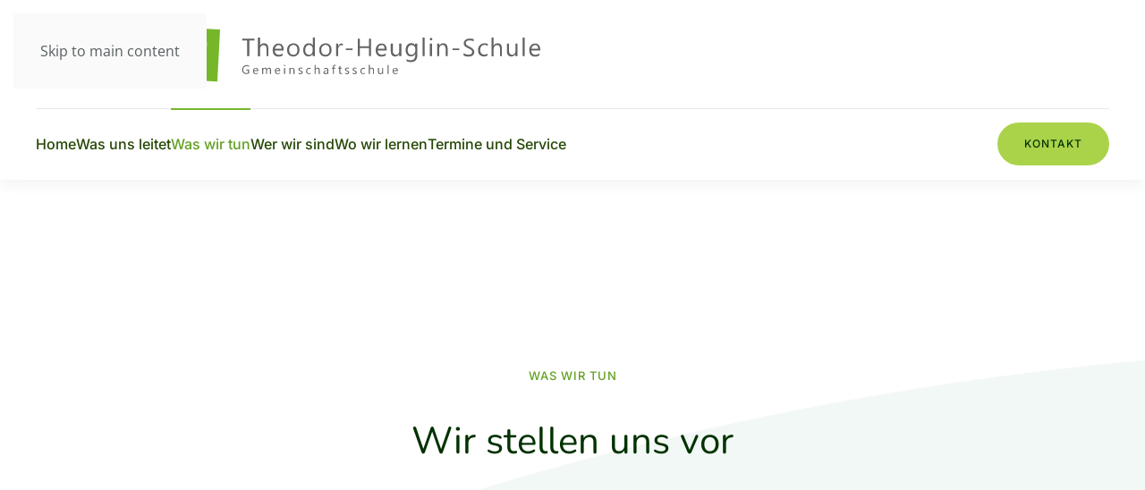

--- FILE ---
content_type: text/html; charset=utf-8
request_url: https://www.ths-schule.org/ths/was-wir-tun/schulfilm
body_size: 6262
content:
<!DOCTYPE html>
<html lang="en-gb" dir="ltr">
    <head>
        <meta charset="utf-8">
	<meta name="viewport" content="width=device-width, initial-scale=1">
	<meta name="generator" content="Joomla! - Open Source Content Management">
	<title>Wir stellen uns vor - THS | Theodor-Heuglin-Schule . Gemeinschaftsschule</title>

                <link rel="icon" href="/ths/images/favicon.png" sizes="any">
                                <link rel="apple-touch-icon" href="/ths/images/favicon.png">
                <link href="/ths/media/vendor/joomla-custom-elements/css/joomla-alert.min.css?0.4.1" rel="stylesheet">
	<link href="/ths/media/system/css/joomla-fontawesome.min.css?5.0.1" rel="preload" as="style" onload="this.onload=null;this.rel='stylesheet'">
	<link href="/ths/templates/yootheme/css/theme.9.css?1768375938" rel="stylesheet">
	<link href="/ths/plugins/system/djpopup/modules/builder/assets/css/djpopup.css?5.0.1" rel="stylesheet">

        <script type="application/json" class="joomla-script-options new">{"joomla.jtext":{"ERROR":"Error","MESSAGE":"Message","NOTICE":"Notice","WARNING":"Warning","JCLOSE":"Close","JOK":"OK","JOPEN":"Open"},"system.paths":{"root":"\/ths","rootFull":"https:\/\/www.ths-schule.org\/ths\/","base":"\/ths","baseFull":"https:\/\/www.ths-schule.org\/ths\/"},"csrf.token":"e5d4a4e0227c9ef7f0c8f8087f02d4c9"}</script>
	<script src="/ths/media/system/js/core.min.js?a3d8f8"></script>
	<script src="/ths/media/vendor/webcomponentsjs/js/webcomponents-bundle.min.js?2.8.0" nomodule defer></script>
	<script src="/ths/media/system/js/joomla-hidden-mail.min.js?80d9c7" type="module"></script>
	<script src="/ths/media/system/js/messages.min.js?9a4811" type="module"></script>
	<script src="/ths/templates/yootheme/assets/site/js/consent.js?5.0.1" type="module"></script>
	<script src="/ths/templates/yootheme/vendor/assets/uikit/dist/js/uikit.min.js?5.0.1"></script>
	<script src="/ths/templates/yootheme/vendor/assets/uikit/dist/js/uikit-icons-union-dental.min.js?5.0.1"></script>
	<script src="/ths/templates/yootheme/assets/site/js/theme.js?5.0.1"></script>
	<script src="/ths/plugins/system/djpopup/modules/builder/assets/js/djpopup.js?5.0.1"></script>
	<script type="application/ld+json">{"@context":"https://schema.org","@graph":[{"@type":"Organization","@id":"https://www.ths-schule.org/ths/#/schema/Organization/base","name":"THS | Theodor-Heuglin-Schule . Gemeinschaftsschule","url":"https://www.ths-schule.org/ths/"},{"@type":"WebSite","@id":"https://www.ths-schule.org/ths/#/schema/WebSite/base","url":"https://www.ths-schule.org/ths/","name":"THS | Theodor-Heuglin-Schule . Gemeinschaftsschule","publisher":{"@id":"https://www.ths-schule.org/ths/#/schema/Organization/base"}},{"@type":"WebPage","@id":"https://www.ths-schule.org/ths/#/schema/WebPage/base","url":"https://www.ths-schule.org/ths/was-wir-tun/schulfilm","name":"Wir stellen uns vor - THS | Theodor-Heuglin-Schule . Gemeinschaftsschule","isPartOf":{"@id":"https://www.ths-schule.org/ths/#/schema/WebSite/base"},"about":{"@id":"https://www.ths-schule.org/ths/#/schema/Organization/base"},"inLanguage":"en-GB"},{"@type":"Article","@id":"https://www.ths-schule.org/ths/#/schema/com_content/article/96","name":"Wir stellen uns vor","headline":"Wir stellen uns vor","inLanguage":"en-GB","author":{"@type":"Person","name":"Fabian Staber"},"articleSection":"Uncategorised","dateCreated":"2022-11-17T11:08:06+00:00","isPartOf":{"@id":"https://www.ths-schule.org/ths/#/schema/WebPage/base"}}]}</script>
	<script>window.yootheme ||= {}; yootheme.consent = {"type":"optin","banner_layout":"section-bottom","categories":{"functional":[],"preferences":["openstreetmap"]}};</script>
	<script>window.yootheme ||= {}; yootheme.theme = {"i18n":{"close":{"label":"Close"},"totop":{"label":"Back to top"},"marker":{"label":"Open"},"navbarToggleIcon":{"label":"Open Menu"},"paginationPrevious":{"label":"Previous page"},"paginationNext":{"label":"Next Page"},"searchIcon":{"toggle":"Open Search","submit":"Submit Search"},"slider":{"next":"Next slide","previous":"Previous slide","slideX":"Slide %s","slideLabel":"%s of %s"},"slideshow":{"next":"Next slide","previous":"Previous slide","slideX":"Slide %s","slideLabel":"%s of %s"},"lightboxPanel":{"next":"Next slide","previous":"Previous slide","slideLabel":"%s of %s","close":"Close"}}};</script>

    </head>
    <body class="">

        <div class="uk-hidden-visually uk-notification uk-notification-top-left uk-width-auto">
            <div class="uk-notification-message">
                <a href="#tm-main" class="uk-link-reset">Skip to main content</a>
            </div>
        </div>

        
        
        <div class="tm-page">

                        


<header class="tm-header-mobile uk-hidden@m">


    
        <div class="uk-navbar-container">

            <div class="uk-container uk-container-expand">
                <nav class="uk-navbar" uk-navbar="{&quot;align&quot;:&quot;left&quot;,&quot;container&quot;:&quot;.tm-header-mobile&quot;,&quot;boundary&quot;:&quot;.tm-header-mobile .uk-navbar-container&quot;}">

                    
                                        <div class="uk-navbar-center">

                                                    <a href="https://www.ths-schule.org/ths/" aria-label="Back to home" class="uk-logo uk-navbar-item">
    <img src="/ths/images/logo-ths-mobil.svg" width="250" height="32" alt="THS - Theodor-Heuglin-Schule | Gemeinschaftsschule"></a>
                        
                        
                    </div>
                    
                                        <div class="uk-navbar-right">

                        
                                                    <a uk-toggle href="#tm-dialog-mobile" class="uk-navbar-toggle">

        
        <div uk-navbar-toggle-icon></div>

        
    </a>
                        
                    </div>
                    
                </nav>
            </div>

        </div>

    



    
        <div id="tm-dialog-mobile" class="uk-modal uk-modal-full" uk-modal>
        <div class="uk-modal-dialog uk-flex">

                        <button class="uk-modal-close-full uk-close-large" type="button" uk-close uk-toggle="cls: uk-modal-close-full uk-close-large uk-modal-close-default; mode: media; media: @s"></button>
            
            <div class="uk-modal-body uk-padding-large uk-margin-auto uk-flex uk-flex-column uk-box-sizing-content uk-width-auto@s" uk-height-viewport uk-toggle="{&quot;cls&quot;:&quot;uk-padding-large&quot;,&quot;mode&quot;:&quot;media&quot;,&quot;media&quot;:&quot;@s&quot;}">

                                <div class="uk-margin-auto-bottom">
                    
<div class="uk-panel" id="module-menu-dialog-mobile">

    
    
<ul class="uk-nav uk-nav-default uk-nav-divider uk-nav-accordion" uk-nav="targets: &gt; .js-accordion">
    
	<li class="item-101"><a href="/ths/">Home</a></li>
	<li class="item-112 js-accordion uk-parent"><a href>Was uns leitet <span uk-nav-parent-icon></span></a>
	<ul class="uk-nav-sub">

		<li class="item-325"><a href="/ths/was-uns-leitet/unser-leitbild">Unser Leitbild</a></li>
		<li class="item-119"><a href="/ths/was-uns-leitet/unser-namensgeber">Unser Namensgeber</a></li>
		<li class="item-120"><a href="/ths/was-uns-leitet/unsere-geschichte">Unsere Geschichte</a></li>
		<li class="item-122"><a href="/ths/was-uns-leitet/unsere-zukunft">Unsere Zukunft</a></li>
		<li class="item-123"><a href="/ths/was-uns-leitet/unser-bildungsplan">Unser Bildungsplan</a></li>
		<li class="item-139"><a href="/ths/was-uns-leitet/unsere-schulordnung">Unsere Schulordnung</a></li></ul></li>
	<li class="item-108 uk-active js-accordion uk-open uk-parent"><a href>Was wir tun <span uk-nav-parent-icon></span></a>
	<ul class="uk-nav-sub">

		<li class="item-208 uk-active"><a href="/ths/was-wir-tun/schulfilm">Wir stellen uns vor</a></li>
		<li class="item-161"><a href="/ths/was-wir-tun/neu-an-der-ths">Neu an der THS</a></li>
		<li class="item-207"><a href="/ths/was-wir-tun/ganztagsschule">Ganztagesschule</a></li>
		<li class="item-118"><a href="/ths/was-wir-tun/lernformen-an-der-ths">Lernformen an der THS</a></li>
		<li class="item-140"><a href="/ths/was-wir-tun/leistungsfeststellung">Leistungsfeststellung</a></li>
		<li class="item-143"><a href="/ths/was-wir-tun/lernbegleitung">Lernbegleitung</a></li>
		<li class="item-160"><a href="/ths/was-wir-tun/profile-clubs-co">Profile, Clubs &amp; Co</a></li>
		<li class="item-159"><a href="/ths/was-wir-tun/berufliche-orientierung">Berufliche Orientierung</a></li>
		<li class="item-247"><a href="/ths/was-wir-tun/kooperationspartner">Kooperationspartner</a></li>
		<li class="item-142"><a href="/ths/was-wir-tun/inklusion">Inklusion</a></li>
		<li class="item-144"><a href="/ths/was-wir-tun/partizipation">Schülerpartizipation</a></li></ul></li>
	<li class="item-110 js-accordion uk-parent"><a href>Wer wir sind <span uk-nav-parent-icon></span></a>
	<ul class="uk-nav-sub">

		<li class="item-145"><a href="/ths/wer-wir-sind/schulleitung-organisation">Schulleitung/-organisation</a></li>
		<li class="item-166"><a href="/ths/wer-wir-sind/sekretariat">Sekretariat</a></li>
		<li class="item-167"><a href="/ths/wer-wir-sind/hausmeister">Hausmeister</a></li>
		<li class="item-146"><a href="/ths/wer-wir-sind/kollegium">Kollegium</a></li>
		<li class="item-148"><a href="/ths/wer-wir-sind/schulsozialarbeit">Schulsozialarbeit</a></li>
		<li class="item-279"><a href="/ths/wer-wir-sind/beratungslehrkraefte">Beratungslehrkräfte</a></li>
		<li class="item-147"><a href="/ths/wer-wir-sind/schuelermitverantwortung">Schülermitverantwortung</a></li>
		<li class="item-149"><a href="/ths/wer-wir-sind/elternbeirat">Elternbeirat</a></li>
		<li class="item-168"><a href="/ths/wer-wir-sind/foerderverein">Förderverein</a></li></ul></li>
	<li class="item-150 js-accordion uk-parent"><a href>Wo wir lernen <span uk-nav-parent-icon></span></a>
	<ul class="uk-nav-sub">

		<li class="item-151"><a href="/ths/wo-wir-lernen/unsere-ths">Unsere THS</a></li>
		<li class="item-152"><a href="/ths/wo-wir-lernen/lernraeume">Lernräume</a></li>
		<li class="item-153"><a href="/ths/wo-wir-lernen/fachraeume">Fachräume</a></li>
		<li class="item-154"><a href="/ths/wo-wir-lernen/pausengelaende">Pausengelände</a></li>
		<li class="item-155"><a href="/ths/wo-wir-lernen/sportstaetten">Sportstätten</a></li>
		<li class="item-156"><a href="/ths/wo-wir-lernen/schulgarten">Schulgarten</a></li>
		<li class="item-158"><a href="/ths/wo-wir-lernen/mensa">Mensa</a></li></ul></li>
	<li class="item-162 js-accordion uk-parent"><a href>Termine und Service <span uk-nav-parent-icon></span></a>
	<ul class="uk-nav-sub">

		<li class="item-179"><a href="/ths/termine-und-service/termine">Termine</a></li>
		<li class="item-163"><a href="/ths/termine-und-service/service">Service</a></li>
		<li class="item-164"><a href="/ths/termine-und-service/downloads">Downloads</a></li>
		<li class="item-165"><a href="/ths/termine-und-service/glossar">Glossar</a></li>
		<li class="item-236"><a href="/ths/termine-und-service/ferienplan">Ferienplan</a></li>
		<li class="item-200"><a href="/ths/termine-und-service/archiv">Archiv</a></li></ul></li></ul>

</div>

                </div>
                
                
            </div>

        </div>
    </div>
    
    

</header>




<header class="tm-header uk-visible@m">






        <div class="tm-headerbar-default tm-headerbar tm-headerbar-top">
        <div class="uk-container uk-container-large">

            
                                        <a href="https://www.ths-schule.org/ths/" aria-label="Back to home" class="uk-logo">
    <img src="/ths/images/logo-ths.svg" width="600" height="81" alt="THS - Theodor-Heuglin-Schule | Gemeinschaftsschule"><img class="uk-logo-inverse" src="/ths/images/logo-ths.svg" width="600" height="81" alt="THS - Theodor-Heuglin-Schule | Gemeinschaftsschule"></a>
                    
            
        </div>
    </div>
    
    
                <div uk-sticky media="@m" cls-active="uk-navbar-sticky" sel-target=".uk-navbar-container">
        
            <div class="uk-navbar-container">

                <div class="uk-container uk-container-large">
                    <nav class="uk-navbar uk-flex-auto" uk-navbar="{&quot;align&quot;:&quot;left&quot;,&quot;container&quot;:&quot;.tm-header &gt; [uk-sticky]&quot;,&quot;boundary&quot;:&quot;.tm-header .uk-navbar-container&quot;}">

                                                <div class="uk-navbar-left ">

                                                        
<ul class="uk-navbar-nav">
    
	<li class="item-101"><a href="/ths/">Home</a></li>
	<li class="item-112 uk-parent"><a role="button">Was uns leitet</a>
	<div class="uk-drop uk-navbar-dropdown" mode="hover" pos="bottom-left"><div><ul class="uk-nav uk-navbar-dropdown-nav">

		<li class="item-325"><a href="/ths/was-uns-leitet/unser-leitbild">Unser Leitbild</a></li>
		<li class="item-119"><a href="/ths/was-uns-leitet/unser-namensgeber">Unser Namensgeber</a></li>
		<li class="item-120"><a href="/ths/was-uns-leitet/unsere-geschichte">Unsere Geschichte</a></li>
		<li class="item-122"><a href="/ths/was-uns-leitet/unsere-zukunft">Unsere Zukunft</a></li>
		<li class="item-123"><a href="/ths/was-uns-leitet/unser-bildungsplan">Unser Bildungsplan</a></li>
		<li class="item-139"><a href="/ths/was-uns-leitet/unsere-schulordnung">Unsere Schulordnung</a></li></ul></div></div></li>
	<li class="item-108 uk-active uk-parent"><a role="button">Was wir tun</a>
	<div class="uk-drop uk-navbar-dropdown" mode="hover" pos="bottom-left"><div><ul class="uk-nav uk-navbar-dropdown-nav">

		<li class="item-208 uk-active"><a href="/ths/was-wir-tun/schulfilm">Wir stellen uns vor</a></li>
		<li class="item-161"><a href="/ths/was-wir-tun/neu-an-der-ths">Neu an der THS</a></li>
		<li class="item-207"><a href="/ths/was-wir-tun/ganztagsschule">Ganztagesschule</a></li>
		<li class="item-118"><a href="/ths/was-wir-tun/lernformen-an-der-ths">Lernformen an der THS</a></li>
		<li class="item-140"><a href="/ths/was-wir-tun/leistungsfeststellung">Leistungsfeststellung</a></li>
		<li class="item-143"><a href="/ths/was-wir-tun/lernbegleitung">Lernbegleitung</a></li>
		<li class="item-160"><a href="/ths/was-wir-tun/profile-clubs-co">Profile, Clubs &amp; Co</a></li>
		<li class="item-159"><a href="/ths/was-wir-tun/berufliche-orientierung">Berufliche Orientierung</a></li>
		<li class="item-247"><a href="/ths/was-wir-tun/kooperationspartner">Kooperationspartner</a></li>
		<li class="item-142"><a href="/ths/was-wir-tun/inklusion">Inklusion</a></li>
		<li class="item-144"><a href="/ths/was-wir-tun/partizipation">Schülerpartizipation</a></li></ul></div></div></li>
	<li class="item-110 uk-parent"><a role="button">Wer wir sind</a>
	<div class="uk-drop uk-navbar-dropdown" mode="hover" pos="bottom-left"><div><ul class="uk-nav uk-navbar-dropdown-nav">

		<li class="item-145"><a href="/ths/wer-wir-sind/schulleitung-organisation">Schulleitung/-organisation</a></li>
		<li class="item-166"><a href="/ths/wer-wir-sind/sekretariat">Sekretariat</a></li>
		<li class="item-167"><a href="/ths/wer-wir-sind/hausmeister">Hausmeister</a></li>
		<li class="item-146"><a href="/ths/wer-wir-sind/kollegium">Kollegium</a></li>
		<li class="item-148"><a href="/ths/wer-wir-sind/schulsozialarbeit">Schulsozialarbeit</a></li>
		<li class="item-279"><a href="/ths/wer-wir-sind/beratungslehrkraefte">Beratungslehrkräfte</a></li>
		<li class="item-147"><a href="/ths/wer-wir-sind/schuelermitverantwortung">Schülermitverantwortung</a></li>
		<li class="item-149"><a href="/ths/wer-wir-sind/elternbeirat">Elternbeirat</a></li>
		<li class="item-168"><a href="/ths/wer-wir-sind/foerderverein">Förderverein</a></li></ul></div></div></li>
	<li class="item-150 uk-parent"><a role="button">Wo wir lernen</a>
	<div class="uk-drop uk-navbar-dropdown" mode="hover" pos="bottom-left"><div><ul class="uk-nav uk-navbar-dropdown-nav">

		<li class="item-151"><a href="/ths/wo-wir-lernen/unsere-ths">Unsere THS</a></li>
		<li class="item-152"><a href="/ths/wo-wir-lernen/lernraeume">Lernräume</a></li>
		<li class="item-153"><a href="/ths/wo-wir-lernen/fachraeume">Fachräume</a></li>
		<li class="item-154"><a href="/ths/wo-wir-lernen/pausengelaende">Pausengelände</a></li>
		<li class="item-155"><a href="/ths/wo-wir-lernen/sportstaetten">Sportstätten</a></li>
		<li class="item-156"><a href="/ths/wo-wir-lernen/schulgarten">Schulgarten</a></li>
		<li class="item-158"><a href="/ths/wo-wir-lernen/mensa">Mensa</a></li></ul></div></div></li>
	<li class="item-162 uk-parent"><a role="button">Termine und Service</a>
	<div class="uk-drop uk-navbar-dropdown" mode="hover" pos="bottom-left"><div><ul class="uk-nav uk-navbar-dropdown-nav">

		<li class="item-179"><a href="/ths/termine-und-service/termine">Termine</a></li>
		<li class="item-163"><a href="/ths/termine-und-service/service">Service</a></li>
		<li class="item-164"><a href="/ths/termine-und-service/downloads">Downloads</a></li>
		<li class="item-165"><a href="/ths/termine-und-service/glossar">Glossar</a></li>
		<li class="item-236"><a href="/ths/termine-und-service/ferienplan">Ferienplan</a></li>
		<li class="item-200"><a href="/ths/termine-und-service/archiv">Archiv</a></li></ul></div></div></li></ul>

                            
                            
                        </div>
                        
                                                <div class="uk-navbar-right">
                            
<div class="uk-navbar-item" id="module-92">

    
    
<div class="uk-margin-remove-last-child custom" ><p><a class="uk-button uk-button-primary uk-text-uppercase" href="/ths/index.php/wer-wir-sind/sekretariat">Kontakt</a></p></div>

</div>

                        </div>
                        
                    </nav>
                </div>

            </div>

                </div>
        
    




</header>

            
            
<div class="tm-top uk-section-default uk-section">

    
        
        
        
                        <div class="uk-container">
            
                
<div class="uk-panel" id="module-128">

    
        <h3>

                Untermenü        
        </h3>

    
    <nav class="moduletable " aria-labelledby="mod-128">
            <h3 id="mod-128">Untermenü</h3>        
<ul class="uk-nav uk-nav-default">
    
	<li class="item-208 uk-active"><a href="/ths/was-wir-tun/schulfilm">Wir stellen uns vor</a></li>
	<li class="item-161"><a href="/ths/was-wir-tun/neu-an-der-ths">Neu an der THS</a></li>
	<li class="item-207"><a href="/ths/was-wir-tun/ganztagsschule">Ganztagesschule</a></li>
	<li class="item-118"><a href="/ths/was-wir-tun/lernformen-an-der-ths">Lernformen an der THS</a></li>
	<li class="item-140"><a href="/ths/was-wir-tun/leistungsfeststellung">Leistungsfeststellung</a></li>
	<li class="item-143"><a href="/ths/was-wir-tun/lernbegleitung">Lernbegleitung</a></li>
	<li class="item-160"><a href="/ths/was-wir-tun/profile-clubs-co">Profile, Clubs &amp; Co</a></li>
	<li class="item-159"><a href="/ths/was-wir-tun/berufliche-orientierung">Berufliche Orientierung</a></li>
	<li class="item-247"><a href="/ths/was-wir-tun/kooperationspartner">Kooperationspartner</a></li>
	<li class="item-142"><a href="/ths/was-wir-tun/inklusion">Inklusion</a></li>
	<li class="item-144"><a href="/ths/was-wir-tun/partizipation">Schülerpartizipation</a></li></ul>
</nav>

</div>

                        </div>
            
        
    
</div>


            <main id="tm-main">

                
                <div id="system-message-container" aria-live="polite"></div>

                <!-- Builder #page -->
<div class="uk-section-default">
        <div class="uk-background-norepeat uk-background-center-center uk-section" style="background-size: 2000px 1200px;" data-srcset="/ths/images/grafikelemente/striche-4.png 2000w" data-sizes="(min-width: 2000px) 2000px" data-src="/ths/images/grafikelemente/striche-4.png" uk-img>    
        
        
        
            
                                <div class="uk-container">                
                    
<div class="uk-grid tm-grid-expand uk-child-width-1-1 uk-margin-xlarge">
    
        
<div class="uk-width-1-1">
    
        
            
            
            
                
                    
<h6 class="uk-text-primary uk-text-center">
    
        
                    Was wir tun        
        
    
</h6>
<h1>
    
        
                    <div style="text-align: center;">Wir stellen uns vor</div>        
        
    
</h1>
                
            
        
    
</div>
    
</div>
<div class="uk-grid-margin uk-grid tm-grid-expand uk-child-width-1-1">
    
        
<div class="uk-grid-item-match uk-width-1-1">
        <div class="uk-tile-muted uk-tile">    
        
            
            
            
                
                    
<h2>
    
        
                    Theodor-Heuglin-Schule - Eine Schule für alle        
        
    
</h2>
<div class="uk-margin">
    
        
            <video src="https://www.dilertube.de/media/com_joomvideos/videos/1994/orig/f45a729a517b6d797941009eb361de3ee93564dbaa4ea57035cbc58da5b7be0c.mp4" controls preload="none" uk-video="false" class="el-image"></video>
            
                
                
            
            
        
    
</div>
                
            
        
        </div>    
</div>
    
</div>
<div class="uk-grid-margin uk-grid tm-grid-expand uk-child-width-1-1">
    
        
<div class="uk-width-1-1">
    
        
            
            
            
                
                    
<div class="uk-margin uk-text-center"><a href="#" uk-totop uk-scroll></a></div>
                
            
        
    
</div>
    
</div>
                                </div>                
            
        
        </div>
    
</div>

                
            </main>

            

                        <footer>
                <!-- Builder #footer --><style class="uk-margin-remove-adjacent">@media (min-width: 640px) and (max-width: 959px){#footer\#0 .el-item > .uk-grid > div{width: 14vw;}}@media (min-width: 960px) and (max-width: 1599px){#footer\#0 .el-item > .uk-grid > div{width: 8vw;}}</style>
<div class="uk-section-default uk-section">
    
        
        
        
            
                                <div class="uk-container uk-container-large">                
                    
<div class="uk-grid-margin uk-grid tm-grid-expand" uk-grid>
    
        
<div class="uk-width-1-1@s uk-width-1-2@m">
    
        
            
            
            
                
                    
<div class="uk-margin uk-text-left@s uk-text-center">
        <a class="el-link" href="/ths/index.php"><img class="el-image" src="/ths/images/logo-ths.svg" alt="Theodor-Heuglin-Schule" loading="lazy" width="600" height="81"></a>    
    
</div>
                
            
        
    
</div>
<div class="uk-width-1-2@s uk-width-1-4@m">
    
        
            
            
            
                
                    
<div class="uk-h5">
    
        
                    Kontaktdaten        
        
    
</div><div class="uk-panel uk-margin"><p><strong>Theodor-Heuglin-Schule</strong><br /><strong>Hirschlanden-Schöckingen</strong><br />Leiterweg 70<br />71254 Ditzingen</p></div>
<ul class="uk-list">
    
    
                <li class="el-item">            
    <div class="uk-grid-small uk-child-width-expand uk-flex-nowrap uk-flex-middle" uk-grid>        <div class="uk-width-auto"><a href="tel:+497156436120" title="Telefonnummer der Schule"><span class="el-image uk-text-primary" uk-icon="icon: receiver;"></span></a></div>        <div>
            <div class="el-content uk-panel"><a href="tel:+497156436120" title="Telefonnummer der Schule" class="el-link uk-link-text uk-margin-remove-last-child"><p>07156 436120</p></a></div>        </div>
    </div>
        </li>                <li class="el-item">            
    <div class="uk-grid-small uk-child-width-expand uk-flex-nowrap uk-flex-middle" uk-grid>        <div class="uk-width-auto"><a href="mailto:ths@heuglin-schule.de" title="E-Mail Adresse der Schule"><span class="el-image uk-text-primary" uk-icon="icon: mail;"></span></a></div>        <div>
            <div class="el-content uk-panel"><a href="mailto:ths@heuglin-schule.de" title="E-Mail Adresse der Schule" class="el-link uk-link-text uk-margin-remove-last-child"><p><joomla-hidden-mail  is-link="1" is-email="1" first="aW5mbw==" last="dGhzLXNjaHVsZS5kZQ==" text="aW5mb0B0aHMtc2NodWxlLmRl" base="/ths" >This email address is being protected from spambots. You need JavaScript enabled to view it.</joomla-hidden-mail></p></a></div>        </div>
    </div>
        </li>        
    
    
</ul>
                
            
        
    
</div>
<div class="uk-width-1-2@s uk-width-1-4@m">
    
        
            
            
            
                
                    
<div class="uk-h5">
    
        
                    Sprechzeiten Sekretariat        
        
    
</div>
<ul class="uk-list uk-list-collapse" id="footer#0">        <li class="el-item">


    <div class="uk-child-width-expand@s uk-grid-column-small uk-grid-row-collapse" uk-grid>        <div class="uk-width-small@s uk-text-break">
            
            
<div class="el-title uk-margin-remove">Mo – Fr</div>
            
        </div>        <div>

            
            <div class="el-content uk-panel"><p>07:30 - 09:40 Uhr</p></div>
                                    
        </div>
    </div>

</li>
        <li class="el-item">


    <div class="uk-child-width-expand@s uk-grid-column-small uk-grid-row-collapse" uk-grid>        <div class="uk-width-small@s uk-text-break">
            
            
            
        </div>        <div>

            
            <div class="el-content uk-panel"><p>11:30 - 13:45 Uhr</p></div>
                                    
        </div>
    </div>

</li>
    </ul>
                
            
        
    
</div>
    
</div>
                                </div>                
            
        
    
</div>
<div class="uk-section-default uk-section uk-padding-remove-top uk-section-small-bottom">
    
        
        
        
            
                                <div class="uk-container uk-container-large">                
                    
<div class="uk-grid tm-grid-expand uk-grid-small uk-margin-small" uk-grid>
    
        
<div class="uk-width-1-2@m">
    
        
            
            
            
                
                    
<div>
    
        <ul class="uk-margin-remove-bottom uk-tab" uk-margin>                <li class="el-item ">
<a class="el-link" href="/ths/was-wir-tun/schulfilm?view=article&amp;id=88:impressum&amp;catid=2">
        Impressum
</a></li>
                <li class="el-item ">
<a class="el-link" href="/ths/was-wir-tun/schulfilm?view=article&amp;id=89:datenschutzerklaerung&amp;catid=2">
        Datenschutz
</a></li>
                <li class="el-item ">
<a class="el-link" href="/ths/was-wir-tun/schulfilm?view=article&amp;id=90:barrierefreiheit&amp;catid=2">
        Erklärung zur Barrierefreiheit
</a></li>
                </ul>
    
</div><div class="uk-panel uk-text-small uk-text-muted uk-margin-small uk-text-left@s uk-text-center uk-hidden@m">© <script> document.currentScript.insertAdjacentHTML('afterend', '<time datetime="' + new Date().toJSON() + '">' + new Intl.DateTimeFormat(document.documentElement.lang, {year: 'numeric'}).format() + '</time>'); </script> THEODOR-HEUGLIN-SCHULE</div>
                
            
        
    
</div>
<div class="uk-width-1-2@m uk-visible@m">
    
        
            
            
            
                
                    <div class="uk-panel uk-text-small uk-text-muted uk-text-right@s uk-text-center uk-visible@m">© <script> document.currentScript.insertAdjacentHTML('afterend', '<time datetime="' + new Date().toJSON() + '">' + new Intl.DateTimeFormat(document.documentElement.lang, {year: 'numeric'}).format() + '</time>'); </script> THEODOR-HEUGLIN-SCHULE</div>
                
            
        
    
</div>
    
</div>
                                </div>                
            
        
    
</div>            </footer>
            
        </div>

        
        
<template id="consent-banner">
    <div class="tm-consent uk-section uk-section-xsmall uk-section-muted uk-position-bottom uk-position-fixed uk-position-z-index-high bottom">        <div class="uk-container">
            
                <p>                    We use cookies and similar technologies to improve your experience on our website.
                                    </p>
            
                <div class="uk-child-width-1-1 uk-child-width-auto@s uk-grid-small" uk-grid>                    <div>
                        <button type="button" data-consent-button="accept" class="uk-button uk-button-default uk-width-1-1" data-uk-toggle="target: !.tm-consent; animation: true;">Accept</button>
                    </div>                    <div>
                        <button type="button" data-consent-button="reject" class="uk-button uk-button-default uk-width-1-1" data-uk-toggle="target: !.tm-consent; animation: true;">Reject</button>
                    </div>                    <div>
                        <button type="button" data-consent-button="settings" class="uk-button uk-button-default uk-width-1-1">Manage Settings</button>
                    </div>                </div>
            
        </div>    </div></template>

<template id="consent-settings">
    <div class="uk-position-z-index-highest" uk-modal>
        <form class="uk-modal-dialog  uk-margin-auto-vertical uk-modal-body" style="width: 720px;">
            <button class="uk-modal-close-default uk-close-large" type="button" uk-close></button>

            
                <h2 class="uk-modal-title">Privacy Settings</h2>
            
                <p>                    This website uses cookies and similar technologies. They are grouped into categories, which you can review and manage below. If you have accepted any non-essential cookies, you can change your preferences at any time in the settings.
                                    </p>
                
                                        <div class="uk-grid-column-small uk-grid-row-medium" uk-grid>
                        <div class="uk-width-auto ">

                            <div class="uk-h4"><input id="consent-cookies-functional" class="uk-checkbox uk-form-large" type="checkbox" checked disabled></div>

                        </div>
                        <div class="uk-width-expand">

                            
                                        <h3 class="uk-h4 uk-margin-remove">
                                                                                        <label for="consent-cookies-functional">
                                            
                                            Functional
                                                                                        </label>
                                            
                                        </h3>
                            
                                                                <p class="uk-margin-small-top uk-margin-remove-bottom">                                These technologies are required to activate the core functionality of our website.                                </p>                                
                                
                            
                        </div>
                    </div>
                                        <div class="uk-grid-column-small uk-grid-row-medium" uk-grid>
                        <div class="uk-width-auto ">

                            <div class="uk-h4"><input id="consent-cookies-preferences" class="uk-checkbox uk-form-large" type="checkbox" name="preferences"></div>

                        </div>
                        <div class="uk-width-expand">

                            
                                        <h3 class="uk-h4 uk-margin-remove">
                                                                                        <label for="consent-cookies-preferences">
                                            
                                            Preferences
                                                                                        </label>
                                            
                                        </h3>
                            
                                                                <p class="uk-margin-small-top uk-margin-remove-bottom">                                These technologies allow our website to remember your preferences and provide you with a more personalized experience.                                </p>                                
                                
                                    
                                    <ul class="uk-list tm-toggle uk-margin-small-top ">
                                                                                <li class="uk-text-emphasis">
                                            <input id="consent-cookies-openstreetmap" class="uk-checkbox uk-margin-xsmall-right" type="checkbox" name="preferences.openstreetmap">
                                            <label for="consent-cookies-openstreetmap">OpenStreetMap</label>
                                        </li>
                                                                            </ul>

                                
                            
                        </div>
                    </div>
                    
                
            
                <div class="uk-margin-medium-top uk-child-width-1-1 uk-child-width-auto@s uk-grid-small" uk-grid>                    <div>
                        <button type="button" data-consent-button="accept" class="uk-button uk-button-default uk-width-1-1 uk-modal-close">Accept all</button>
                    </div>                    <div>
                        <button type="button" data-consent-button="reject" class="uk-button uk-button-default uk-width-1-1 uk-modal-close">Reject all</button>
                    </div>                    <div class="uk-margin-auto-left@s">
                        <button type="submit" data-consent-button="save" class="uk-button uk-button-primary uk-width-1-1 uk-modal-close">Save</button>
                    </div>                </div>
            
        </form>    </div>
</template>


    </body>
</html>


--- FILE ---
content_type: text/css
request_url: https://www.ths-schule.org/ths/plugins/system/djpopup/modules/builder/assets/css/djpopup.css?5.0.1
body_size: -8
content:
.dj-popup {
    background: none;
}

.djpopup-popup.djpopup--top-left .djpopup__panel, .djpopup-popup.djpopup--top-right.djpopup--direction .djpopup__panel {
    position: absolute;
    top: 0;
    left: 0;
}
.djpopup-popup.djpopup--top-center .djpopup__panel {
    position: absolute;
    top: 0;
    left: 50%;
    transform: translateX(-50%);
}
.djpopup-popup.djpopup--top-right .djpopup__panel, .djpopup-popup.djpopup--top-left.djpopup--direction .djpopup__panel {
    position: absolute;
    top: 0;
    right: 0;
}
.djpopup-popup.djpopup--center-left .djpopup__panel {
    position: absolute;
    top: 50%;
    left: 0;
    transform: translate(0, -50%);
}
.djpopup-popup.djpopup--center-center .djpopup__panel {
    position: absolute;
    top: 50%;
    left: 50%;
    transform: translate(-50%, -50%);
}
.djpopup-popup.djpopup--center-right .djpopup__panel {
    position: absolute;
    top: 50%;
    transform: translate(0, -50%);
    right: 0;
}
.djpopup-popup.djpopup--bottom-left .djpopup__panel, .djpopup-popup.djpopup--bottom-right.djpopup--direction .djpopup__panel {
    position: absolute;
    bottom: 0;
    left: 0;
}
.djpopup-popup.djpopup--bottom-center .djpopup__panel {
    position: absolute;
    bottom: 0;
    left: 50%;
    transform: translateX(-50%);
}
.djpopup-popup.djpopup--bottom-right .djpopup__panel, .djpopup-popup.djpopup--bottom-left.djpopup--direction .djpopup__panel {
    position: absolute;
    bottom: 0;
    right: 0;
}


--- FILE ---
content_type: image/svg+xml
request_url: https://www.ths-schule.org/ths/images/logo-ths.svg
body_size: 15051
content:
<?xml version="1.0" encoding="utf-8"?>
<!-- Generator: Adobe Illustrator 26.5.0, SVG Export Plug-In . SVG Version: 6.00 Build 0)  -->
<svg version="1.1" id="Ebene_1" xmlns="http://www.w3.org/2000/svg" xmlns:xlink="http://www.w3.org/1999/xlink" x="0px" y="0px"
	 viewBox="0 0 469.8 63.4" style="enable-background:new 0 0 469.8 63.4;" xml:space="preserve">
<style type="text/css">
	.st0{fill:#A2C748;}
	.st1{fill:#FFFFFF;}
	.st2{fill:#76B72A;}
	.st3{fill:#636362;}
</style>
<g>
	
		<rect x="62.4" y="9" transform="matrix(0.9986 -5.233598e-02 5.233598e-02 0.9986 -1.5456 4.4991)" class="st0" width="45.5" height="45.5"/>
	<g>
		<path class="st1" d="M73.1,47.7l-1.6-30.6c-0.1-1,0.6-1.7,1.6-1.8l2.6-0.1c1-0.1,1.7,0.6,1.8,1.6l0.7,12.4l13.7-0.7l-0.7-12.4
			c-0.1-1,0.6-1.7,1.6-1.8l2.6-0.1c1-0.1,1.7,0.6,1.8,1.6l1.6,30.6c0.1,1-0.6,1.7-1.6,1.8l-2.6,0.1c-1,0.1-1.7-0.6-1.8-1.6
			l-0.7-13.2l-13.7,0.7l0.7,13.2c0.1,1-0.6,1.7-1.6,1.8l-2.6,0.1C73.9,49.4,73.2,48.7,73.1,47.7z"/>
	</g>
</g>
<g>
	
		<rect x="10" y="9" transform="matrix(0.9962 8.715578e-02 -8.715578e-02 0.9962 2.8927 -2.7308)" class="st2" width="45.5" height="45.5"/>
	<g>
		<path class="st1" d="M28.4,46.8l2.4-27.3l-8.2-0.7C21.5,18.7,21,18,21.1,17l0.1-1.6c0.1-1.1,0.7-1.6,1.8-1.5l22.3,2
			c1.1,0.1,1.6,0.7,1.5,1.8l-0.1,1.6c-0.1,1.1-0.7,1.6-1.8,1.5L36.7,20l-2.4,27.3c-0.1,1-0.8,1.6-1.8,1.5L30,48.6
			C28.9,48.5,28.3,47.8,28.4,46.8z"/>
	</g>
</g>
<g>
	
		<rect x="114.8" y="9" transform="matrix(0.9986 5.233598e-02 -5.233598e-02 0.9986 1.8508 -7.1553)" class="st2" width="45.5" height="45.5"/>
	<g>
		<path class="st1" d="M124.9,39.4l0.1-1.1c0-0.8,0.5-1.3,1.3-1.2l3.3,0.2c0.8,0,1.2,0.5,1.1,1.3l-0.1,1.1c-0.2,3.3,1.4,4.7,6.1,5
			c4.8,0.2,6.5-0.9,6.7-4.6l0.1-1c0.1-2.4-1.1-3.1-3.6-3.8l-6.5-1.7c-4.8-1.3-7.8-2.9-7.5-9.1l0.1-1c0.3-6.6,4.6-9.7,12.5-9.3
			c8.3,0.4,11.7,3.4,11.4,9.8l-0.1,1c0,0.8-0.5,1.3-1.3,1.2l-3.3-0.2c-0.8,0-1.2-0.6-1.2-1.3l0.1-1c0.2-3.3-1.4-4.6-5.8-4.9
			c-4.6-0.2-6.1,0.9-6.3,4.5l0,0.9c-0.1,2.4,1.1,3.1,3.5,3.8l6.5,1.7c4.8,1.3,7.8,3,7.5,9.1l-0.1,1c-0.3,6.6-4.7,9.8-12.8,9.4
			C128.1,48.8,124.6,45.9,124.9,39.4z"/>
	</g>
</g>
<g>
	<path class="st3" d="M191.4,19.7H187v13.8h-1.8V19.7h-4.4v-1.6h10.7V19.7z"/>
	<path class="st3" d="M203.9,33.5h-1.8v-6.3c0-2.3-0.9-3.4-2.6-3.4c-0.9,0-1.6,0.3-2.2,1c-0.6,0.7-0.9,1.5-0.9,2.6v6.2h-1.8V17.2
		h1.8v7.1h0c0.8-1.4,2-2.1,3.6-2.1c2.5,0,3.7,1.5,3.7,4.5V33.5z"/>
	<path class="st3" d="M217.1,28.5h-7.8c0,1.2,0.4,2.2,1,2.8s1.5,1,2.6,1c1.2,0,2.4-0.4,3.4-1.2v1.7c-1,0.7-2.2,1.1-3.8,1.1
		c-1.6,0-2.8-0.5-3.7-1.5c-0.9-1-1.3-2.4-1.3-4.2c0-1.7,0.5-3.1,1.5-4.2c1-1.1,2.2-1.6,3.6-1.6c1.4,0,2.6,0.5,3.3,1.4
		s1.2,2.2,1.2,3.9V28.5z M215.3,27c0-1-0.3-1.8-0.7-2.4c-0.5-0.6-1.2-0.8-2-0.8c-0.8,0-1.5,0.3-2.1,0.9c-0.6,0.6-0.9,1.4-1.1,2.3
		H215.3z"/>
	<path class="st3" d="M225.5,33.8c-1.6,0-2.9-0.5-3.9-1.5c-1-1-1.5-2.4-1.5-4.1c0-1.8,0.5-3.3,1.5-4.3c1-1,2.4-1.6,4.1-1.6
		c1.6,0,2.9,0.5,3.8,1.5c0.9,1,1.4,2.4,1.4,4.2c0,1.8-0.5,3.2-1.5,4.2C228.5,33.3,227.2,33.8,225.5,33.8z M225.6,23.7
		c-1.1,0-2,0.4-2.7,1.2c-0.7,0.8-1,1.8-1,3.2c0,1.3,0.3,2.3,1,3.1c0.7,0.8,1.6,1.1,2.7,1.1c1.1,0,2-0.4,2.6-1.1
		c0.6-0.7,0.9-1.8,0.9-3.2c0-1.4-0.3-2.4-0.9-3.2C227.7,24.1,226.8,23.7,225.6,23.7z"/>
	<path class="st3" d="M244.3,33.5h-1.8v-1.9h0c-0.8,1.4-2.1,2.1-3.8,2.1c-1.4,0-2.5-0.5-3.3-1.5c-0.8-1-1.2-2.3-1.2-4
		c0-1.8,0.5-3.3,1.4-4.4c0.9-1.1,2.1-1.6,3.7-1.6c1.5,0,2.6,0.6,3.3,1.8h0v-6.8h1.8V33.5z M242.5,28.5v-1.6c0-0.9-0.3-1.6-0.9-2.3
		c-0.6-0.6-1.3-0.9-2.2-0.9c-1.1,0-1.9,0.4-2.5,1.2c-0.6,0.8-0.9,1.9-0.9,3.3c0,1.3,0.3,2.3,0.9,3c0.6,0.7,1.4,1.1,2.4,1.1
		c1,0,1.8-0.4,2.4-1.1C242.2,30.5,242.5,29.6,242.5,28.5z"/>
	<path class="st3" d="M253.6,33.8c-1.6,0-2.9-0.5-3.9-1.5c-1-1-1.5-2.4-1.5-4.1c0-1.8,0.5-3.3,1.5-4.3c1-1,2.4-1.6,4.1-1.6
		c1.6,0,2.9,0.5,3.8,1.5c0.9,1,1.4,2.4,1.4,4.2c0,1.8-0.5,3.2-1.5,4.2C256.6,33.3,255.3,33.8,253.6,33.8z M253.7,23.7
		c-1.1,0-2,0.4-2.7,1.2c-0.7,0.8-1,1.8-1,3.2c0,1.3,0.3,2.3,1,3.1c0.7,0.8,1.6,1.1,2.7,1.1c1.1,0,2-0.4,2.6-1.1
		c0.6-0.7,0.9-1.8,0.9-3.2c0-1.4-0.3-2.4-0.9-3.2C255.7,24.1,254.9,23.7,253.7,23.7z"/>
	<path class="st3" d="M268.7,24.3c-0.3-0.2-0.8-0.4-1.3-0.4c-0.8,0-1.4,0.4-1.9,1.1s-0.8,1.7-0.8,2.9v5.6H263v-11h1.8v2.3h0
		c0.3-0.8,0.6-1.4,1.2-1.8c0.5-0.4,1.1-0.6,1.7-0.6c0.5,0,0.8,0,1.1,0.2V24.3z"/>
	<path class="st3" d="M277.4,28.1h-5.9v-1.4h5.9V28.1z"/>
	<path class="st3" d="M293.5,33.5h-1.8v-7h-8v7h-1.8V18.1h1.8v6.8h8v-6.8h1.8V33.5z"/>
	<path class="st3" d="M307.2,28.5h-7.8c0,1.2,0.4,2.2,1,2.8s1.5,1,2.6,1c1.2,0,2.4-0.4,3.4-1.2v1.7c-1,0.7-2.2,1.1-3.8,1.1
		c-1.6,0-2.8-0.5-3.7-1.5c-0.9-1-1.3-2.4-1.3-4.2c0-1.7,0.5-3.1,1.5-4.2c1-1.1,2.2-1.6,3.6-1.6c1.4,0,2.6,0.5,3.3,1.4
		c0.8,0.9,1.2,2.2,1.2,3.9V28.5z M305.4,27c0-1-0.3-1.8-0.7-2.4c-0.5-0.6-1.2-0.8-2-0.8c-0.8,0-1.5,0.3-2.1,0.9
		c-0.6,0.6-0.9,1.4-1.1,2.3H305.4z"/>
	<path class="st3" d="M319.9,33.5h-1.8v-1.7h0c-0.7,1.3-1.9,2-3.4,2c-2.6,0-3.9-1.6-3.9-4.7v-6.6h1.8v6.3c0,2.3,0.9,3.5,2.7,3.5
		c0.9,0,1.6-0.3,2.1-1c0.6-0.6,0.8-1.5,0.8-2.5v-6.3h1.8V33.5z"/>
	<path class="st3" d="M334,32.6c0,4-1.9,6.1-5.8,6.1c-1.4,0-2.6-0.3-3.6-0.8v-1.8c1.2,0.7,2.4,1,3.5,1c2.7,0,4.1-1.4,4.1-4.3v-1.2h0
		c-0.8,1.4-2.1,2.1-3.8,2.1c-1.4,0-2.5-0.5-3.3-1.5c-0.8-1-1.3-2.3-1.3-3.9c0-1.9,0.4-3.4,1.3-4.5c0.9-1.1,2.1-1.7,3.7-1.7
		c1.5,0,2.6,0.6,3.3,1.8h0v-1.5h1.8V32.6z M332.2,28.5v-1.6c0-0.9-0.3-1.6-0.9-2.2c-0.6-0.6-1.3-0.9-2.2-0.9c-1.1,0-1.9,0.4-2.6,1.2
		c-0.6,0.8-0.9,1.9-0.9,3.3c0,1.2,0.3,2.2,0.9,2.9c0.6,0.7,1.4,1.1,2.3,1.1c1,0,1.8-0.4,2.4-1.1S332.2,29.6,332.2,28.5z"/>
	<path class="st3" d="M340.4,33.5h-1.8V17.2h1.8V33.5z"/>
	<path class="st3" d="M346,19.7c-0.3,0-0.6-0.1-0.8-0.3c-0.2-0.2-0.3-0.5-0.3-0.8c0-0.3,0.1-0.6,0.3-0.8c0.2-0.2,0.5-0.3,0.8-0.3
		c0.3,0,0.6,0.1,0.8,0.3s0.3,0.5,0.3,0.8c0,0.3-0.1,0.6-0.3,0.8S346.3,19.7,346,19.7z M346.8,33.5h-1.8v-11h1.8V33.5z"/>
	<path class="st3" d="M360.6,33.5h-1.8v-6.3c0-2.3-0.9-3.5-2.6-3.5c-0.9,0-1.6,0.3-2.2,1c-0.6,0.7-0.9,1.5-0.9,2.5v6.3h-1.8v-11h1.8
		v1.8h0c0.8-1.4,2-2.1,3.6-2.1c1.2,0,2.1,0.4,2.8,1.2c0.6,0.8,1,1.9,1,3.4V33.5z"/>
	<path class="st3" d="M370.7,28.1h-5.9v-1.4h5.9V28.1z"/>
	<path class="st3" d="M374.5,32.9v-2.1c0.2,0.2,0.5,0.4,0.9,0.6c0.3,0.2,0.7,0.3,1.1,0.4c0.4,0.1,0.8,0.2,1.1,0.3
		c0.4,0.1,0.7,0.1,1.1,0.1c1.1,0,1.9-0.2,2.5-0.6c0.5-0.4,0.8-1,0.8-1.8c0-0.4-0.1-0.8-0.3-1.1c-0.2-0.3-0.4-0.6-0.8-0.8
		c-0.3-0.3-0.7-0.5-1.1-0.7c-0.4-0.2-0.9-0.5-1.4-0.7c-0.5-0.3-1-0.5-1.5-0.8c-0.5-0.3-0.9-0.6-1.2-0.9c-0.3-0.3-0.6-0.7-0.8-1.1
		c-0.2-0.4-0.3-0.9-0.3-1.5c0-0.7,0.2-1.3,0.5-1.8c0.3-0.5,0.7-0.9,1.2-1.3c0.5-0.3,1.1-0.6,1.7-0.8c0.6-0.2,1.3-0.2,2-0.2
		c1.5,0,2.6,0.2,3.3,0.5v2c-0.9-0.6-2.1-0.9-3.5-0.9c-0.4,0-0.8,0-1.2,0.1c-0.4,0.1-0.7,0.2-1.1,0.4c-0.3,0.2-0.6,0.4-0.8,0.7
		c-0.2,0.3-0.3,0.7-0.3,1.1c0,0.4,0.1,0.7,0.2,1c0.1,0.3,0.4,0.5,0.7,0.8c0.3,0.2,0.6,0.5,1,0.7c0.4,0.2,0.9,0.5,1.4,0.7
		c0.6,0.3,1.1,0.6,1.6,0.9c0.5,0.3,0.9,0.6,1.3,1c0.4,0.4,0.7,0.8,0.9,1.2c0.2,0.4,0.3,1,0.3,1.5c0,0.8-0.1,1.4-0.4,1.9
		c-0.3,0.5-0.7,1-1.2,1.3c-0.5,0.3-1.1,0.6-1.7,0.7c-0.7,0.1-1.4,0.2-2.1,0.2c-0.2,0-0.5,0-0.9-0.1c-0.4,0-0.7-0.1-1.1-0.2
		c-0.4-0.1-0.7-0.2-1.1-0.3C375,33.2,374.7,33,374.5,32.9z"/>
	<path class="st3" d="M395.3,33c-0.8,0.5-1.8,0.8-3,0.8c-1.6,0-2.8-0.5-3.8-1.5c-1-1-1.4-2.3-1.4-4c0-1.8,0.5-3.3,1.6-4.4
		c1-1.1,2.4-1.7,4.2-1.7c1,0,1.8,0.2,2.6,0.5v1.8c-0.8-0.6-1.7-0.9-2.6-0.9c-1.1,0-2,0.4-2.8,1.2s-1.1,1.9-1.1,3.2
		c0,1.3,0.3,2.3,1,3.1c0.7,0.7,1.6,1.1,2.7,1.1c1,0,1.9-0.3,2.7-1V33z"/>
	<path class="st3" d="M408.2,33.5h-1.8v-6.3c0-2.3-0.9-3.4-2.6-3.4c-0.9,0-1.6,0.3-2.2,1c-0.6,0.7-0.9,1.5-0.9,2.6v6.2h-1.8V17.2
		h1.8v7.1h0c0.8-1.4,2-2.1,3.6-2.1c2.5,0,3.7,1.5,3.7,4.5V33.5z"/>
	<path class="st3" d="M421.5,33.5h-1.8v-1.7h0c-0.7,1.3-1.9,2-3.4,2c-2.6,0-3.9-1.6-3.9-4.7v-6.6h1.8v6.3c0,2.3,0.9,3.5,2.7,3.5
		c0.9,0,1.6-0.3,2.1-1c0.6-0.6,0.8-1.5,0.8-2.5v-6.3h1.8V33.5z"/>
	<path class="st3" d="M427.9,33.5h-1.8V17.2h1.8V33.5z"/>
	<path class="st3" d="M441.5,28.5h-7.8c0,1.2,0.4,2.2,1,2.8c0.6,0.7,1.5,1,2.6,1c1.2,0,2.4-0.4,3.4-1.2v1.7c-1,0.7-2.2,1.1-3.8,1.1
		c-1.6,0-2.8-0.5-3.7-1.5c-0.9-1-1.3-2.4-1.3-4.2c0-1.7,0.5-3.1,1.5-4.2c1-1.1,2.2-1.6,3.6-1.6c1.4,0,2.6,0.5,3.3,1.4
		c0.8,0.9,1.2,2.2,1.2,3.9V28.5z M439.7,27c0-1-0.3-1.8-0.7-2.4c-0.5-0.6-1.2-0.8-2-0.8c-0.8,0-1.5,0.3-2.1,0.9
		c-0.6,0.6-0.9,1.4-1.1,2.3H439.7z"/>
</g>
<g>
	<path class="st3" d="M186.9,48.5c-0.8,0.4-1.6,0.6-2.5,0.6c-1.1,0-1.9-0.3-2.6-1c-0.7-0.7-1-1.6-1-2.7c0-1.2,0.4-2.1,1.1-2.9
		c0.7-0.7,1.7-1.1,2.8-1.1c0.8,0,1.5,0.1,2.1,0.4v1c-0.6-0.4-1.3-0.6-2.2-0.6c-0.8,0-1.5,0.3-2.1,0.9c-0.5,0.6-0.8,1.3-0.8,2.2
		c0,0.9,0.2,1.7,0.7,2.2c0.5,0.5,1.2,0.8,2,0.8c0.6,0,1.1-0.1,1.5-0.3v-2.1h-1.6v-0.8h2.5V48.5z"/>
	<path class="st3" d="M194.9,46.6h-3.8c0,0.6,0.2,1.1,0.5,1.4c0.3,0.3,0.7,0.5,1.3,0.5c0.6,0,1.2-0.2,1.7-0.6v0.8
		c-0.5,0.3-1.1,0.5-1.9,0.5c-0.8,0-1.3-0.2-1.8-0.7c-0.4-0.5-0.6-1.2-0.6-2c0-0.8,0.2-1.5,0.7-2c0.5-0.5,1.1-0.8,1.8-0.8
		s1.2,0.2,1.6,0.7c0.4,0.5,0.6,1.1,0.6,1.9V46.6z M194.1,45.9c0-0.5-0.1-0.9-0.4-1.2c-0.2-0.3-0.6-0.4-1-0.4c-0.4,0-0.7,0.1-1,0.4
		c-0.3,0.3-0.5,0.7-0.5,1.1H194.1z"/>
	<path class="st3" d="M206,49.1h-0.9V46c0-0.6-0.1-1-0.3-1.3c-0.2-0.3-0.5-0.4-0.9-0.4c-0.4,0-0.7,0.2-0.9,0.5
		c-0.3,0.3-0.4,0.7-0.4,1.2v3.1h-0.9v-3.2c0-1.1-0.4-1.6-1.2-1.6c-0.4,0-0.7,0.2-0.9,0.5c-0.2,0.3-0.4,0.7-0.4,1.2v3.1h-0.9v-5.3
		h0.9v0.8h0c0.4-0.6,0.9-1,1.7-1c0.4,0,0.7,0.1,1,0.3c0.3,0.2,0.5,0.5,0.6,0.8c0.4-0.7,1-1.1,1.8-1.1c1.2,0,1.8,0.7,1.8,2.2V49.1z"
		/>
	<path class="st3" d="M214,46.6h-3.8c0,0.6,0.2,1.1,0.5,1.4c0.3,0.3,0.7,0.5,1.3,0.5c0.6,0,1.2-0.2,1.7-0.6v0.8
		c-0.5,0.3-1.1,0.5-1.9,0.5c-0.8,0-1.3-0.2-1.8-0.7c-0.4-0.5-0.6-1.2-0.6-2c0-0.8,0.2-1.5,0.7-2c0.5-0.5,1.1-0.8,1.8-0.8
		c0.7,0,1.2,0.2,1.6,0.7c0.4,0.5,0.6,1.1,0.6,1.9V46.6z M213.2,45.9c0-0.5-0.1-0.9-0.4-1.2c-0.2-0.3-0.6-0.4-1-0.4
		c-0.4,0-0.7,0.1-1,0.4c-0.3,0.3-0.5,0.7-0.5,1.1H213.2z"/>
	<path class="st3" d="M217.9,42.3c-0.2,0-0.3-0.1-0.4-0.2s-0.2-0.2-0.2-0.4c0-0.2,0.1-0.3,0.2-0.4c0.1-0.1,0.2-0.2,0.4-0.2
		c0.2,0,0.3,0.1,0.4,0.2c0.1,0.1,0.2,0.2,0.2,0.4c0,0.2-0.1,0.3-0.2,0.4C218.2,42.3,218.1,42.3,217.9,42.3z M218.3,49.1h-0.9v-5.3
		h0.9V49.1z"/>
	<path class="st3" d="M226.6,49.1h-0.9V46c0-1.1-0.4-1.7-1.2-1.7c-0.4,0-0.8,0.2-1.1,0.5c-0.3,0.3-0.4,0.7-0.4,1.2v3.1h-0.9v-5.3
		h0.9v0.9h0c0.4-0.7,1-1,1.8-1c0.6,0,1,0.2,1.3,0.6c0.3,0.4,0.5,0.9,0.5,1.6V49.1z"/>
	<path class="st3" d="M230.1,48.9v-0.9c0.5,0.3,1,0.5,1.5,0.5c0.8,0,1.1-0.3,1.1-0.8c0-0.1,0-0.3-0.1-0.4c-0.1-0.1-0.2-0.2-0.3-0.3
		c-0.1-0.1-0.2-0.1-0.4-0.2c-0.1-0.1-0.3-0.1-0.5-0.2c-0.2-0.1-0.4-0.2-0.6-0.3c-0.2-0.1-0.3-0.2-0.4-0.3c-0.1-0.1-0.2-0.3-0.3-0.4
		c-0.1-0.2-0.1-0.3-0.1-0.5c0-0.3,0.1-0.5,0.2-0.7s0.3-0.4,0.5-0.5c0.2-0.1,0.4-0.2,0.7-0.3c0.2-0.1,0.5-0.1,0.8-0.1
		c0.5,0,0.9,0.1,1.2,0.2v0.9c-0.4-0.3-0.8-0.4-1.4-0.4c-0.2,0-0.3,0-0.4,0.1c-0.1,0-0.2,0.1-0.3,0.2c-0.1,0.1-0.2,0.1-0.2,0.2
		c-0.1,0.1-0.1,0.2-0.1,0.3c0,0.1,0,0.3,0.1,0.4c0,0.1,0.1,0.2,0.2,0.3c0.1,0.1,0.2,0.1,0.4,0.2c0.1,0.1,0.3,0.1,0.5,0.2
		c0.2,0.1,0.4,0.2,0.6,0.3c0.2,0.1,0.3,0.2,0.5,0.3c0.1,0.1,0.2,0.3,0.3,0.4c0.1,0.2,0.1,0.3,0.1,0.6c0,0.3-0.1,0.5-0.2,0.7
		c-0.1,0.2-0.3,0.4-0.5,0.5c-0.2,0.1-0.4,0.2-0.7,0.3c-0.3,0.1-0.5,0.1-0.8,0.1C230.9,49.2,230.5,49.1,230.1,48.9z"/>
	<path class="st3" d="M240.7,48.8c-0.4,0.2-0.9,0.4-1.5,0.4c-0.8,0-1.4-0.2-1.8-0.7c-0.5-0.5-0.7-1.1-0.7-1.9c0-0.9,0.3-1.6,0.8-2.1
		c0.5-0.5,1.2-0.8,2-0.8c0.5,0,0.9,0.1,1.2,0.3v0.9c-0.4-0.3-0.8-0.4-1.3-0.4c-0.5,0-1,0.2-1.3,0.6c-0.3,0.4-0.5,0.9-0.5,1.5
		c0,0.6,0.2,1.1,0.5,1.5c0.3,0.4,0.8,0.5,1.3,0.5c0.5,0,0.9-0.2,1.3-0.5V48.8z"/>
	<path class="st3" d="M248.6,49.1h-0.9V46c0-1.1-0.4-1.7-1.2-1.7c-0.4,0-0.8,0.2-1.1,0.5c-0.3,0.3-0.4,0.7-0.4,1.2v3h-0.9v-7.9h0.9
		v3.5h0c0.4-0.7,1-1,1.8-1c1.2,0,1.8,0.7,1.8,2.2V49.1z"/>
	<path class="st3" d="M256.2,49.1h-0.9v-0.8h0c-0.4,0.6-0.9,1-1.6,1c-0.5,0-0.9-0.1-1.3-0.4s-0.5-0.7-0.5-1.1c0-1,0.6-1.6,1.8-1.7
		l1.6-0.2c0-0.9-0.4-1.4-1.1-1.4c-0.6,0-1.2,0.2-1.7,0.7v-0.9c0.5-0.3,1.1-0.5,1.8-0.5c1.3,0,1.9,0.7,1.9,2V49.1z M255.3,46.3
		l-1.3,0.2c-0.4,0.1-0.7,0.2-0.9,0.3c-0.2,0.1-0.3,0.4-0.3,0.8c0,0.3,0.1,0.5,0.3,0.6c0.2,0.2,0.4,0.2,0.7,0.2
		c0.4,0,0.8-0.1,1.1-0.4s0.4-0.7,0.4-1.1V46.3z"/>
	<path class="st3" d="M262.6,41.9c-0.2-0.1-0.4-0.1-0.6-0.1c-0.6,0-0.9,0.4-0.9,1.1v0.8h1.3v0.7h-1.3v4.6h-0.9v-4.6h-0.9v-0.7h0.9
		v-0.9c0-0.6,0.2-1,0.5-1.3c0.3-0.3,0.7-0.5,1.2-0.5c0.3,0,0.5,0,0.6,0.1V41.9z"/>
	<path class="st3" d="M267.9,49c-0.2,0.1-0.5,0.2-0.8,0.2c-0.9,0-1.4-0.5-1.4-1.6v-3.2h-0.9v-0.7h0.9v-1.3l0.9-0.3v1.6h1.3v0.7h-1.3
		v3c0,0.4,0.1,0.6,0.2,0.8c0.1,0.2,0.3,0.2,0.6,0.2c0.2,0,0.4-0.1,0.6-0.2V49z"/>
	<path class="st3" d="M270.8,48.9v-0.9c0.5,0.3,1,0.5,1.5,0.5c0.8,0,1.1-0.3,1.1-0.8c0-0.1,0-0.3-0.1-0.4c-0.1-0.1-0.2-0.2-0.3-0.3
		c-0.1-0.1-0.2-0.1-0.4-0.2c-0.1-0.1-0.3-0.1-0.5-0.2c-0.2-0.1-0.4-0.2-0.6-0.3c-0.2-0.1-0.3-0.2-0.4-0.3c-0.1-0.1-0.2-0.3-0.3-0.4
		c-0.1-0.2-0.1-0.3-0.1-0.5c0-0.3,0.1-0.5,0.2-0.7s0.3-0.4,0.5-0.5c0.2-0.1,0.4-0.2,0.7-0.3c0.2-0.1,0.5-0.1,0.8-0.1
		c0.5,0,0.9,0.1,1.2,0.2v0.9c-0.4-0.3-0.8-0.4-1.4-0.4c-0.2,0-0.3,0-0.4,0.1c-0.1,0-0.2,0.1-0.3,0.2c-0.1,0.1-0.2,0.1-0.2,0.2
		c-0.1,0.1-0.1,0.2-0.1,0.3c0,0.1,0,0.3,0.1,0.4c0,0.1,0.1,0.2,0.2,0.3s0.2,0.1,0.4,0.2c0.1,0.1,0.3,0.1,0.5,0.2
		c0.2,0.1,0.4,0.2,0.6,0.3c0.2,0.1,0.3,0.2,0.5,0.3c0.1,0.1,0.2,0.3,0.3,0.4c0.1,0.2,0.1,0.3,0.1,0.6c0,0.3-0.1,0.5-0.2,0.7
		c-0.1,0.2-0.3,0.4-0.5,0.5c-0.2,0.1-0.4,0.2-0.7,0.3c-0.3,0.1-0.5,0.1-0.8,0.1C271.7,49.2,271.3,49.1,270.8,48.9z"/>
	<path class="st3" d="M277.5,48.9v-0.9c0.5,0.3,1,0.5,1.5,0.5c0.8,0,1.1-0.3,1.1-0.8c0-0.1,0-0.3-0.1-0.4c-0.1-0.1-0.2-0.2-0.3-0.3
		c-0.1-0.1-0.2-0.1-0.4-0.2c-0.1-0.1-0.3-0.1-0.5-0.2c-0.2-0.1-0.4-0.2-0.6-0.3c-0.2-0.1-0.3-0.2-0.4-0.3c-0.1-0.1-0.2-0.3-0.3-0.4
		c-0.1-0.2-0.1-0.3-0.1-0.5c0-0.3,0.1-0.5,0.2-0.7s0.3-0.4,0.5-0.5c0.2-0.1,0.4-0.2,0.7-0.3c0.2-0.1,0.5-0.1,0.8-0.1
		c0.5,0,0.9,0.1,1.2,0.2v0.9c-0.4-0.3-0.8-0.4-1.4-0.4c-0.2,0-0.3,0-0.4,0.1c-0.1,0-0.2,0.1-0.3,0.2c-0.1,0.1-0.2,0.1-0.2,0.2
		c-0.1,0.1-0.1,0.2-0.1,0.3c0,0.1,0,0.3,0.1,0.4c0,0.1,0.1,0.2,0.2,0.3c0.1,0.1,0.2,0.1,0.4,0.2c0.1,0.1,0.3,0.1,0.5,0.2
		c0.2,0.1,0.4,0.2,0.6,0.3c0.2,0.1,0.3,0.2,0.5,0.3c0.1,0.1,0.2,0.3,0.3,0.4c0.1,0.2,0.1,0.3,0.1,0.6c0,0.3-0.1,0.5-0.2,0.7
		c-0.1,0.2-0.3,0.4-0.5,0.5c-0.2,0.1-0.4,0.2-0.7,0.3c-0.3,0.1-0.5,0.1-0.8,0.1C278.4,49.2,277.9,49.1,277.5,48.9z"/>
	<path class="st3" d="M288.2,48.8c-0.4,0.2-0.9,0.4-1.5,0.4c-0.8,0-1.4-0.2-1.8-0.7c-0.5-0.5-0.7-1.1-0.7-1.9c0-0.9,0.3-1.6,0.8-2.1
		c0.5-0.5,1.2-0.8,2-0.8c0.5,0,0.9,0.1,1.2,0.3v0.9c-0.4-0.3-0.8-0.4-1.3-0.4c-0.5,0-1,0.2-1.3,0.6c-0.3,0.4-0.5,0.9-0.5,1.5
		c0,0.6,0.2,1.1,0.5,1.5c0.3,0.4,0.8,0.5,1.3,0.5c0.5,0,0.9-0.2,1.3-0.5V48.8z"/>
	<path class="st3" d="M296.1,49.1h-0.9V46c0-1.1-0.4-1.7-1.2-1.7c-0.4,0-0.8,0.2-1.1,0.5c-0.3,0.3-0.4,0.7-0.4,1.2v3h-0.9v-7.9h0.9
		v3.5h0c0.4-0.7,1-1,1.8-1c1.2,0,1.8,0.7,1.8,2.2V49.1z"/>
	<path class="st3" d="M304.1,49.1h-0.9v-0.8h0c-0.4,0.6-0.9,1-1.7,1c-1.3,0-1.9-0.8-1.9-2.3v-3.2h0.9v3.1c0,1.1,0.4,1.7,1.3,1.7
		c0.4,0,0.8-0.2,1-0.5s0.4-0.7,0.4-1.2v-3.1h0.9V49.1z"/>
	<path class="st3" d="M308.9,49.1H308v-7.9h0.9V49.1z"/>
	<path class="st3" d="M317,46.6h-3.8c0,0.6,0.2,1.1,0.5,1.4c0.3,0.3,0.7,0.5,1.3,0.5c0.6,0,1.2-0.2,1.7-0.6v0.8
		c-0.5,0.3-1.1,0.5-1.9,0.5c-0.8,0-1.3-0.2-1.8-0.7c-0.4-0.5-0.6-1.2-0.6-2c0-0.8,0.2-1.5,0.7-2c0.5-0.5,1.1-0.8,1.8-0.8
		c0.7,0,1.2,0.2,1.6,0.7c0.4,0.5,0.6,1.1,0.6,1.9V46.6z M316.1,45.9c0-0.5-0.1-0.9-0.4-1.2c-0.2-0.3-0.6-0.4-1-0.4
		c-0.4,0-0.7,0.1-1,0.4c-0.3,0.3-0.5,0.7-0.5,1.1H316.1z"/>
</g>
</svg>


--- FILE ---
content_type: image/svg+xml
request_url: https://www.ths-schule.org/ths/images/logo-ths-mobil.svg
body_size: 13703
content:
<?xml version="1.0" encoding="utf-8"?>
<!-- Generator: Adobe Illustrator 26.4.1, SVG Export Plug-In . SVG Version: 6.00 Build 0)  -->
<svg version="1.1" id="Ebene_1" xmlns="http://www.w3.org/2000/svg" xmlns:xlink="http://www.w3.org/1999/xlink" x="0px" y="0px"
	 viewBox="0 0 225.2 28.9" style="enable-background:new 0 0 225.2 28.9;" xml:space="preserve">
<style type="text/css">
	.st0{fill:#AFCA0B;}
	.st1{fill:#FFFFFF;}
	.st2{fill:#65B32E;}
	.st3{fill:#636362;}
</style>
<g>
	
		<rect x="30.7" y="2.3" transform="matrix(0.9986 -5.233906e-02 5.233906e-02 0.9986 -0.7065 2.2735)" class="st0" width="24.6" height="24.6"/>
	<g>
		<path class="st1" d="M36.5,23.2L35.7,6.7c-0.1-0.6,0.3-0.9,0.9-1l1.4-0.1c0.6-0.1,0.9,0.3,1,0.9l0.4,6.7l7.4-0.4l-0.4-6.7
			c-0.1-0.6,0.3-0.9,0.9-1l1.4-0.1c0.6-0.1,0.9,0.3,1,0.9l0.9,16.6c0.1,0.6-0.3,0.9-0.9,1l-1.4,0.1c-0.6,0.1-0.9-0.3-1-0.9l-0.4-7.1
			L39.4,16l0.4,7.1c0.1,0.6-0.3,0.9-0.9,1l-1.4,0.1C36.9,24.2,36.6,23.8,36.5,23.2z"/>
	</g>
</g>
<g>
	
		<rect x="2.3" y="2.3" transform="matrix(8.715486e-02 -0.9962 0.9962 8.715486e-02 -1.1903 27.9492)" class="st2" width="24.6" height="24.6"/>
	<g>
		<path class="st1" d="M12.3,22.7l1.3-14.8L9.2,7.6c-0.6-0.1-0.9-0.4-0.8-1l0.1-0.9c0.1-0.6,0.4-0.9,1-0.8L21.5,6
			c0.6,0.1,0.9,0.4,0.8,1l-0.1,0.9c-0.1,0.6-0.4,0.9-1,0.8l-4.4-0.4L15.6,23c-0.1,0.6-0.5,0.9-1,0.8l-1.4-0.1
			C12.6,23.6,12.3,23.3,12.3,22.7z"/>
	</g>
</g>
<g>
	
		<rect x="59.1" y="2.3" transform="matrix(5.233906e-02 -0.9986 0.9986 5.233906e-02 53.0625 85.1657)" class="st2" width="24.6" height="24.6"/>
	<g>
		<path class="st1" d="M64.6,18.8l0.1-0.6c0-0.5,0.3-0.7,0.7-0.7l1.8,0.1c0.4,0,0.7,0.3,0.6,0.7l-0.1,0.6c-0.1,1.8,0.8,2.6,3.3,2.7
			c2.6,0.2,3.5-0.5,3.6-2.5l0.1-0.5c0.1-1.3-0.6-1.7-1.9-2l-3.5-0.9c-2.6-0.7-4.2-1.6-4-4.9l0.1-0.5c0.2-3.6,2.5-5.3,6.8-5
			c4.5,0.3,6.4,1.8,6.2,5.3l-0.1,0.5c0,0.5-0.3,0.7-0.7,0.7l-1.8-0.1c-0.4,0-0.7-0.3-0.7-0.7l0.1-0.5c0.1-1.8-0.8-2.5-3.1-2.6
			c-2.5-0.2-3.3,0.5-3.4,2.4l-0.1,0.5c-0.1,1.3,0.6,1.7,1.9,2l3.5,0.9c2.6,0.7,4.2,1.6,4.1,4.9L77.9,19c-0.2,3.6-2.6,5.3-6.9,5.1
			C66.3,23.8,64.4,22.2,64.6,18.8z"/>
	</g>
</g>
<g>
	<path class="st3" d="M98.1,9.9h-2.2v7h-0.9v-7h-2.2V9.1h5.4L98.1,9.9L98.1,9.9z"/>
	<path class="st3" d="M104.3,16.9h-0.9v-3.2c0-1.1-0.4-1.8-1.3-1.8c-0.4,0-0.8,0.2-1.1,0.5c-0.3,0.3-0.4,0.8-0.4,1.3v3.1h-0.9V8.6
		h0.9v3.6l0,0c0.4-0.7,1-1,1.8-1c1.2,0,1.9,0.8,1.9,2.3L104.3,16.9L104.3,16.9z"/>
	<path class="st3" d="M111,14.3h-3.9c0,0.6,0.2,1.1,0.5,1.4c0.3,0.3,0.8,0.5,1.3,0.5c0.6,0,1.2-0.2,1.7-0.6v0.9
		c-0.5,0.3-1.1,0.5-1.9,0.5c-0.8,0-1.4-0.2-1.8-0.8c-0.4-0.5-0.7-1.2-0.7-2.1c0-0.9,0.2-1.6,0.8-2.1c0.5-0.5,1.1-0.8,1.8-0.8
		c0.7,0,1.3,0.2,1.7,0.7c0.4,0.5,0.6,1.1,0.6,1.9L111,14.3L111,14.3z M110.1,13.5c0-0.5-0.1-0.9-0.4-1.2c-0.2-0.3-0.6-0.4-1-0.4
		c-0.4,0-0.8,0.1-1.1,0.5c-0.3,0.3-0.5,0.7-0.5,1.2L110.1,13.5L110.1,13.5L110.1,13.5z"/>
	<path class="st3" d="M115.2,17c-0.8,0-1.5-0.2-2-0.8c-0.5-0.5-0.8-1.2-0.8-2.1c0-0.9,0.2-1.7,0.8-2.2s1.2-0.8,2.1-0.8
		c0.8,0,1.5,0.2,1.9,0.8c0.5,0.5,0.7,1.2,0.7,2.1c0,0.9-0.2,1.6-0.8,2.1C116.8,16.7,116.1,17,115.2,17z M115.3,11.9
		c-0.6,0-1,0.2-1.4,0.6c-0.3,0.4-0.5,0.9-0.5,1.6s0.2,1.2,0.5,1.6c0.3,0.4,0.8,0.6,1.4,0.6c0.6,0,1-0.2,1.3-0.6
		c0.3-0.4,0.5-0.9,0.5-1.6c0-0.7-0.1-1.2-0.5-1.6C116.3,12.1,115.9,11.9,115.3,11.9z"/>
	<path class="st3" d="M124.7,16.9h-0.9v-0.9l0,0c-0.4,0.7-1,1.1-1.9,1.1c-0.7,0-1.3-0.2-1.7-0.8c-0.4-0.5-0.6-1.2-0.6-2
		c0-0.9,0.2-1.7,0.7-2.2c0.5-0.6,1.1-0.9,1.8-0.9s1.3,0.3,1.7,0.9l0,0V8.6h0.9L124.7,16.9L124.7,16.9z M123.9,14.3v-0.9
		c0-0.4-0.1-0.8-0.4-1.1c-0.3-0.3-0.7-0.5-1.1-0.5c-0.5,0-0.9,0.2-1.3,0.6c-0.3,0.4-0.5,0.9-0.5,1.7c0,0.7,0.1,1.1,0.4,1.5
		c0.3,0.4,0.7,0.6,1.2,0.6c0.5,0,0.9-0.2,1.2-0.5C123.7,15.3,123.9,14.9,123.9,14.3z"/>
	<path class="st3" d="M129.4,17c-0.8,0-1.5-0.2-2-0.8c-0.5-0.5-0.8-1.2-0.8-2.1c0-0.9,0.2-1.7,0.8-2.2s1.2-0.8,2.1-0.8
		c0.8,0,1.5,0.2,1.9,0.8c0.5,0.5,0.7,1.2,0.7,2.1c0,0.9-0.2,1.6-0.8,2.1C130.9,16.7,130.3,17,129.4,17z M129.5,11.9
		c-0.6,0-1,0.2-1.4,0.6c-0.3,0.4-0.5,0.9-0.5,1.6s0.2,1.2,0.5,1.6c0.3,0.4,0.8,0.6,1.4,0.6c0.6,0,1-0.2,1.3-0.6
		c0.3-0.4,0.5-0.9,0.5-1.6c0-0.7-0.1-1.2-0.5-1.6C130.5,12.1,130.1,11.9,129.5,11.9z"/>
	<path class="st3" d="M137.1,12.2c-0.1-0.1-0.4-0.2-0.7-0.2c-0.4,0-0.7,0.2-0.9,0.5c-0.2,0.3-0.4,0.9-0.4,1.5v2.8h-0.9v-5.5h0.9v1.1
		l0,0c0.1-0.4,0.3-0.7,0.6-0.9c0.3-0.2,0.6-0.3,0.9-0.3c0.2,0,0.4,0,0.5,0.1L137.1,12.2L137.1,12.2z"/>
	<path class="st3" d="M141.4,14.1h-3v-0.7h3V14.1z"/>
	<path class="st3" d="M149.5,16.9h-0.9v-3.5h-4v3.5h-0.9V9h0.9v3.4h4V9h0.9V16.9z"/>
	<path class="st3" d="M156.5,14.3h-3.9c0,0.6,0.2,1.1,0.5,1.4c0.3,0.3,0.8,0.5,1.3,0.5c0.6,0,1.2-0.2,1.7-0.6v0.9
		c-0.5,0.3-1.1,0.5-1.9,0.5c-0.8,0-1.4-0.2-1.8-0.8c-0.4-0.5-0.7-1.2-0.7-2.1c0-0.9,0.2-1.6,0.8-2.1c0.5-0.5,1.1-0.8,1.8-0.8
		c0.7,0,1.3,0.2,1.7,0.7c0.4,0.5,0.6,1.1,0.6,1.9L156.5,14.3L156.5,14.3z M155.6,13.5c0-0.5-0.1-0.9-0.4-1.2c-0.2-0.3-0.6-0.4-1-0.4
		c-0.4,0-0.8,0.1-1.1,0.5c-0.3,0.3-0.5,0.7-0.5,1.2L155.6,13.5L155.6,13.5z"/>
	<path class="st3" d="M162.9,16.9H162V16l0,0c-0.4,0.7-0.9,1-1.7,1c-1.3,0-2-0.8-2-2.4v-3.3h0.9v3.2c0,1.2,0.4,1.8,1.3,1.8
		c0.4,0,0.8-0.1,1.1-0.5c0.3-0.3,0.4-0.8,0.4-1.3v-3.2h0.9L162.9,16.9L162.9,16.9z"/>
	<path class="st3" d="M170,16.4c0,2-1,3.1-2.9,3.1c-0.7,0-1.3-0.1-1.8-0.4v-0.9c0.6,0.3,1.2,0.5,1.8,0.5c1.4,0,2-0.7,2-2.2v-0.6l0,0
		c-0.4,0.7-1,1-1.9,1c-0.7,0-1.2-0.2-1.7-0.8c-0.4-0.5-0.6-1.1-0.6-2c0-0.9,0.2-1.7,0.7-2.3c0.5-0.6,1.1-0.9,1.8-0.9
		s1.3,0.3,1.7,0.9l0,0v-0.8h0.9L170,16.4L170,16.4z M169.1,14.3v-0.9c0-0.4-0.1-0.8-0.4-1.1c-0.3-0.3-0.7-0.5-1.1-0.5
		c-0.6,0-1,0.2-1.3,0.6c-0.3,0.4-0.5,0.9-0.5,1.7c0,0.6,0.1,1.1,0.4,1.5c0.3,0.4,0.7,0.6,1.2,0.6c0.5,0,0.9-0.2,1.2-0.5
		C168.9,15.3,169.1,14.9,169.1,14.3z"/>
	<path class="st3" d="M173.2,16.9h-0.9V8.6h0.9V16.9z"/>
	<path class="st3" d="M176,9.9c-0.1,0-0.3,0-0.4-0.1c-0.1-0.1-0.2-0.2-0.2-0.4c0-0.2,0-0.3,0.2-0.4c0.1-0.1,0.2-0.1,0.4-0.1
		c0.1,0,0.3,0,0.4,0.1s0.2,0.2,0.2,0.4c0,0.1,0,0.3-0.2,0.4C176.3,9.8,176.2,9.9,176,9.9z M176.4,16.9h-0.9v-5.6h0.9V16.9z"/>
	<path class="st3" d="M183.4,16.9h-0.9v-3.2c0-1.2-0.4-1.8-1.3-1.8c-0.4,0-0.8,0.2-1.1,0.5c-0.3,0.3-0.4,0.8-0.4,1.3v3.2h-0.9v-5.6
		h0.9v0.9l0,0c0.4-0.7,1-1,1.8-1c0.6,0,1.1,0.2,1.4,0.6c0.3,0.4,0.5,0.9,0.5,1.7L183.4,16.9L183.4,16.9z"/>
	<path class="st3" d="M188.5,14.1h-3v-0.7h3V14.1z"/>
	<path class="st3" d="M190.4,16.5v-1.1c0.1,0.1,0.3,0.2,0.4,0.3c0.2,0.1,0.3,0.1,0.5,0.2c0.2,0,0.4,0.1,0.6,0.1c0.2,0,0.4,0,0.5,0
		c0.6,0,1-0.1,1.3-0.3c0.3-0.2,0.4-0.5,0.4-0.9c0-0.2,0-0.4-0.1-0.6c-0.1-0.1-0.2-0.3-0.4-0.4c-0.1-0.1-0.3-0.2-0.6-0.4
		c-0.2-0.1-0.5-0.2-0.7-0.4c-0.3-0.1-0.5-0.3-0.8-0.4c-0.2-0.1-0.4-0.3-0.6-0.5c-0.2-0.2-0.3-0.4-0.4-0.6c-0.1-0.2-0.1-0.5-0.1-0.8
		c0-0.3,0.1-0.7,0.2-0.9s0.4-0.5,0.6-0.7c0.2-0.2,0.5-0.3,0.9-0.4c0.3-0.1,0.7-0.1,1-0.1c0.8,0,1.3,0.1,1.7,0.3v1
		c-0.5-0.3-1-0.5-1.8-0.5c-0.2,0-0.4,0-0.6,0c-0.2,0-0.4,0.1-0.5,0.2c-0.1,0.1-0.3,0.2-0.4,0.4c-0.1,0.1-0.1,0.3-0.1,0.5
		c0,0.2,0,0.4,0.1,0.5c0.1,0.1,0.2,0.3,0.3,0.4c0.1,0.1,0.3,0.2,0.5,0.3c0.2,0.1,0.4,0.2,0.7,0.4c0.3,0.1,0.5,0.3,0.8,0.4
		c0.2,0.1,0.5,0.3,0.7,0.5c0.2,0.2,0.3,0.4,0.4,0.6c0.1,0.2,0.2,0.5,0.2,0.8c0,0.4-0.1,0.7-0.2,1c-0.1,0.3-0.3,0.5-0.6,0.7
		c-0.2,0.2-0.6,0.3-0.9,0.4c-0.3,0.1-0.7,0.1-1,0.1c-0.1,0-0.3,0-0.5,0c-0.2,0-0.4,0-0.6-0.1c-0.2,0-0.4-0.1-0.5-0.1
		C190.6,16.7,190.5,16.6,190.4,16.5z"/>
	<path class="st3" d="M200.9,16.6c-0.4,0.2-0.9,0.4-1.5,0.4c-0.8,0-1.4-0.2-1.9-0.8c-0.5-0.5-0.7-1.2-0.7-2c0-0.9,0.3-1.7,0.8-2.2
		s1.2-0.9,2.1-0.9c0.5,0,0.9,0.1,1.3,0.3v0.9c-0.4-0.3-0.9-0.4-1.3-0.4c-0.6,0-1,0.2-1.4,0.6s-0.6,0.9-0.6,1.6s0.2,1.2,0.5,1.6
		c0.3,0.4,0.8,0.6,1.4,0.6c0.5,0,0.9-0.1,1.4-0.5L200.9,16.6L200.9,16.6z"/>
	<path class="st3" d="M207.4,16.9h-0.9v-3.2c0-1.1-0.4-1.8-1.3-1.8c-0.4,0-0.8,0.2-1.1,0.5c-0.3,0.3-0.4,0.8-0.4,1.3v3.1h-0.9V8.6
		h0.9v3.6l0,0c0.4-0.7,1-1,1.8-1c1.2,0,1.9,0.8,1.9,2.3V16.9z"/>
	<path class="st3" d="M214.1,16.9h-0.9V16l0,0c-0.4,0.7-0.9,1-1.7,1c-1.3,0-2-0.8-2-2.4v-3.3h0.9v3.2c0,1.2,0.4,1.8,1.3,1.8
		c0.4,0,0.8-0.1,1.1-0.5c0.3-0.3,0.4-0.8,0.4-1.3v-3.2h0.9L214.1,16.9L214.1,16.9z"/>
	<path class="st3" d="M217.3,16.9h-0.9V8.6h0.9V16.9z"/>
	<path class="st3" d="M224.2,14.3h-3.9c0,0.6,0.2,1.1,0.5,1.4s0.8,0.5,1.3,0.5c0.6,0,1.2-0.2,1.7-0.6v0.9c-0.5,0.3-1.1,0.5-1.9,0.5
		s-1.4-0.2-1.8-0.8c-0.4-0.5-0.7-1.2-0.7-2.1c0-0.9,0.2-1.6,0.8-2.1c0.5-0.5,1.1-0.8,1.8-0.8c0.7,0,1.3,0.2,1.7,0.7s0.6,1.1,0.6,1.9
		L224.2,14.3L224.2,14.3z M223.3,13.5c0-0.5-0.1-0.9-0.4-1.2c-0.2-0.3-0.6-0.4-1-0.4s-0.8,0.1-1.1,0.5c-0.3,0.3-0.5,0.7-0.5,1.2
		L223.3,13.5L223.3,13.5z"/>
</g>
<g>
	<path class="st2" d="M95.7,23c-0.3,0.2-0.8,0.3-1.3,0.3c-0.6,0-1-0.1-1.3-0.5c-0.3-0.3-0.5-0.7-0.5-1.3c0-0.5,0.2-1,0.5-1.3
		c0.3-0.3,0.8-0.5,1.4-0.5c0.4,0,0.7,0,0.9,0.1v0.8c-0.3-0.1-0.6-0.2-1-0.2c-0.3,0-0.6,0.1-0.8,0.3c-0.2,0.2-0.3,0.5-0.3,0.9
		c0,0.3,0.1,0.6,0.3,0.8c0.2,0.2,0.4,0.3,0.8,0.3c0.2,0,0.3,0,0.4-0.1v-0.7h-0.7v-0.6h1.5L95.7,23L95.7,23z"/>
	<path class="st2" d="M99.1,23.2H97v-3.5h2v0.6h-1.2v0.8h1.1v0.6h-1.1v0.8H99L99.1,23.2L99.1,23.2z"/>
	<path class="st2" d="M104.2,23.2h-0.8v-2.1c0-0.2,0-0.5,0-0.8l0,0c0,0.2-0.1,0.4-0.1,0.5l-0.8,2.4h-0.7l-0.8-2.3c0,0,0-0.2-0.1-0.5
		l0,0c0,0.3,0,0.6,0,0.9v1.9h-0.7v-3.5h1.1l0.7,2c0,0.1,0.1,0.3,0.1,0.5l0,0c0-0.2,0.1-0.4,0.1-0.5l0.7-2h1.1L104.2,23.2
		C104.3,23.2,104.2,23.2,104.2,23.2z"/>
	<path class="st2" d="M107.8,23.2h-2.1v-3.5h2v0.6h-1.2v0.8h1.1v0.6h-1.1v0.8h1.3L107.8,23.2L107.8,23.2z"/>
	<path class="st2" d="M110,19.8v0.6h-0.3v2.2h0.3v0.6h-1.4v-0.6h0.3v-2.2h-0.3v-0.6H110z"/>
	<path class="st2" d="M114.3,23.2h-0.8l-1.4-2.2c-0.1-0.1-0.1-0.2-0.2-0.3l0,0c0,0.1,0,0.3,0,0.6v1.9h-0.7v-3.5h0.9l1.4,2.1
		c0,0.1,0.1,0.2,0.2,0.3l0,0c0-0.1,0-0.2,0-0.5v-1.9h0.8L114.3,23.2C114.3,23.2,114.3,23.2,114.3,23.2z"/>
	<path class="st2" d="M115.6,23.1v-0.8c0.1,0.1,0.3,0.2,0.5,0.3c0.1,0,0.3,0.1,0.5,0.1c0.1,0,0.2,0,0.2,0c0.1,0,0.1,0,0.2-0.1
		c0,0,0.1,0,0.1-0.1c0,0,0-0.1,0-0.1s0-0.1,0-0.2s-0.1-0.1-0.1-0.1c0,0-0.1-0.1-0.2-0.1s-0.2-0.1-0.3-0.1c-0.3-0.1-0.5-0.2-0.6-0.4
		c-0.1-0.1-0.2-0.4-0.2-0.6s0-0.3,0.1-0.5c0.1-0.1,0.2-0.2,0.3-0.3c0.1-0.1,0.3-0.1,0.4-0.2c0.1,0,0.3,0,0.5,0c0.2,0,0.3,0,0.5,0
		c0.1,0,0.3,0,0.4,0.1v0.8c0,0-0.1-0.1-0.2-0.1c0,0-0.1,0-0.2-0.1c-0.1,0-0.1,0-0.2,0c-0.1,0-0.1,0-0.2,0c-0.1,0-0.2,0-0.2,0
		c-0.1,0-0.1,0-0.2,0.1c0,0-0.1,0-0.1,0.1c0,0,0,0.1,0,0.1s0,0.1,0,0.1c0,0,0.1,0.1,0.1,0.1c0,0,0.1,0.1,0.2,0.1
		c0.1,0,0.2,0.1,0.3,0.1c0.1,0,0.3,0.1,0.4,0.2c0.1,0,0.2,0.1,0.3,0.2c0.1,0.1,0.1,0.2,0.2,0.3c0,0.1,0,0.2,0,0.4
		c0,0.2,0,0.3-0.1,0.5c-0.1,0.1-0.2,0.2-0.3,0.3c-0.1,0.1-0.3,0.1-0.4,0.2c-0.2,0-0.3,0-0.5,0c-0.2,0-0.4,0-0.5,0
		C115.9,23.2,115.7,23.1,115.6,23.1z"/>
	<path class="st2" d="M121.6,23.1c-0.2,0.1-0.6,0.2-1,0.2c-0.5,0-0.9-0.1-1.2-0.5c-0.3-0.3-0.5-0.7-0.5-1.2c0-0.6,0.2-1,0.5-1.3
		c0.3-0.3,0.8-0.5,1.3-0.5c0.3,0,0.6,0,0.9,0.1v0.7c-0.2-0.1-0.5-0.2-0.8-0.2s-0.6,0.1-0.8,0.3c-0.2,0.2-0.3,0.5-0.3,0.8
		s0.1,0.6,0.3,0.8s0.4,0.3,0.8,0.3c0.3,0,0.6-0.1,0.9-0.2L121.6,23.1L121.6,23.1z"/>
	<path class="st2" d="M125.9,23.2h-0.8v-1.4h-1.4v1.4H123v-3.5h0.8v1.4h1.4v-1.4h0.8V23.2z"/>
	<path class="st2" d="M130.4,23.2h-0.9l-0.2-0.8h-1.2l-0.2,0.8H127l1.3-3.5h0.9L130.4,23.2z M129.1,21.9l-0.4-1.1c0-0.1,0-0.2,0-0.3
		l0,0c0,0.1,0,0.2,0,0.3l-0.4,1.2C128.3,21.9,129.1,21.9,129.1,21.9z"/>
	<path class="st2" d="M133.5,20.4h-1.2v0.9h1.1v0.6h-1.1v1.3h-0.8v-3.5h2V20.4z"/>
	<path class="st2" d="M137.1,20.4h-1v2.8h-0.8v-2.8h-1v-0.6h2.7L137.1,20.4L137.1,20.4z"/>
	<path class="st2" d="M138.1,23.1v-0.8c0.1,0.1,0.3,0.2,0.5,0.3c0.1,0,0.3,0.1,0.5,0.1c0.1,0,0.2,0,0.2,0c0.1,0,0.1,0,0.2-0.1
		c0,0,0.1,0,0.1-0.1c0,0,0-0.1,0-0.1s0-0.1,0-0.2s-0.1-0.1-0.1-0.1c0,0-0.1-0.1-0.2-0.1s-0.2-0.1-0.3-0.1c-0.3-0.1-0.5-0.2-0.6-0.4
		c-0.1-0.1-0.2-0.4-0.2-0.6s0-0.3,0.1-0.5c0.1-0.1,0.2-0.2,0.3-0.3c0.1-0.1,0.3-0.1,0.4-0.2c0.1,0,0.3,0,0.5,0c0.2,0,0.3,0,0.5,0
		c0.1,0,0.3,0,0.4,0.1v0.8c0,0-0.1-0.1-0.2-0.1c0,0-0.1,0-0.2-0.1c-0.1,0-0.1,0-0.2,0c-0.1,0-0.1,0-0.2,0c-0.1,0-0.2,0-0.2,0
		c-0.1,0-0.1,0-0.2,0.1c0,0-0.1,0-0.1,0.1c0,0,0,0.1,0,0.1s0,0.1,0,0.1c0,0,0.1,0.1,0.1,0.1c0,0,0.1,0.1,0.2,0.1
		c0.1,0,0.2,0.1,0.3,0.1c0.1,0,0.3,0.1,0.4,0.2c0.1,0,0.2,0.1,0.3,0.2s0.1,0.2,0.2,0.3c0,0.1,0,0.2,0,0.4c0,0.2,0,0.3-0.1,0.5
		c-0.1,0.1-0.2,0.2-0.3,0.3c-0.1,0.1-0.3,0.1-0.4,0.2c-0.2,0-0.3,0-0.5,0s-0.4,0-0.5,0C138.4,23.2,138.3,23.1,138.1,23.1z"/>
	<path class="st2" d="M141.5,23.1v-0.8c0.1,0.1,0.3,0.2,0.5,0.3c0.1,0,0.3,0.1,0.5,0.1c0.1,0,0.2,0,0.2,0c0.1,0,0.1,0,0.2-0.1
		c0,0,0.1,0,0.1-0.1c0,0,0-0.1,0-0.1s0-0.1,0-0.2c0,0-0.1-0.1-0.1-0.1c0,0-0.1-0.1-0.2-0.1c-0.1,0-0.2-0.1-0.3-0.1
		c-0.3-0.1-0.5-0.2-0.6-0.4c-0.1-0.1-0.2-0.4-0.2-0.6s0-0.3,0.1-0.5c0.1-0.1,0.2-0.2,0.3-0.3c0.1-0.1,0.3-0.1,0.4-0.2
		c0.1,0,0.3,0,0.5,0c0.2,0,0.3,0,0.5,0c0.1,0,0.3,0,0.4,0.1v0.8c0,0-0.1-0.1-0.2-0.1c0,0-0.1,0-0.2-0.1c-0.1,0-0.1,0-0.2,0
		s-0.1,0-0.2,0c-0.1,0-0.2,0-0.2,0c-0.1,0-0.1,0-0.2,0.1c0,0-0.1,0-0.1,0.1c0,0,0,0.1,0,0.1s0,0.1,0,0.1s0.1,0.1,0.1,0.1
		c0,0,0.1,0.1,0.2,0.1c0.1,0,0.2,0.1,0.3,0.1c0.1,0,0.3,0.1,0.4,0.2c0.1,0,0.2,0.1,0.3,0.2c0.1,0.1,0.1,0.2,0.2,0.3
		c0,0.1,0,0.2,0,0.4c0,0.2,0,0.3-0.1,0.5c-0.1,0.1-0.2,0.2-0.3,0.3c-0.1,0.1-0.3,0.1-0.4,0.2c-0.2,0-0.3,0-0.5,0c-0.2,0-0.4,0-0.5,0
		C141.8,23.2,141.7,23.1,141.5,23.1z"/>
	<path class="st2" d="M147.6,23.1c-0.2,0.1-0.6,0.2-1,0.2c-0.5,0-0.9-0.1-1.2-0.5s-0.5-0.7-0.5-1.2c0-0.6,0.2-1,0.5-1.3
		c0.3-0.3,0.8-0.5,1.3-0.5c0.3,0,0.6,0,0.9,0.1v0.7c-0.2-0.1-0.5-0.2-0.8-0.2s-0.6,0.1-0.8,0.3c-0.2,0.2-0.3,0.5-0.3,0.8
		s0.1,0.6,0.3,0.8c0.2,0.2,0.4,0.3,0.8,0.3c0.3,0,0.6-0.1,0.9-0.2L147.6,23.1L147.6,23.1z"/>
	<path class="st2" d="M151.8,23.2h-0.8v-1.4h-1.4v1.4h-0.8v-3.5h0.8v1.4h1.4v-1.4h0.8V23.2z"/>
	<path class="st2" d="M156.1,21.7c0,1-0.5,1.6-1.5,1.6c-0.9,0-1.4-0.5-1.4-1.5v-2h0.8v2c0,0.6,0.2,0.9,0.7,0.9s0.7-0.3,0.7-0.8v-2
		h0.8L156.1,21.7C156,21.7,156.1,21.7,156.1,21.7z"/>
	<path class="st2" d="M159.6,23.2h-2v-3.5h0.8v2.8h1.3L159.6,23.2L159.6,23.2z"/>
	<path class="st2" d="M162.8,23.2h-2.1v-3.5h2v0.6h-1.2v0.8h1.1v0.6h-1.1v0.8h1.3L162.8,23.2L162.8,23.2z"/>
</g>
</svg>
